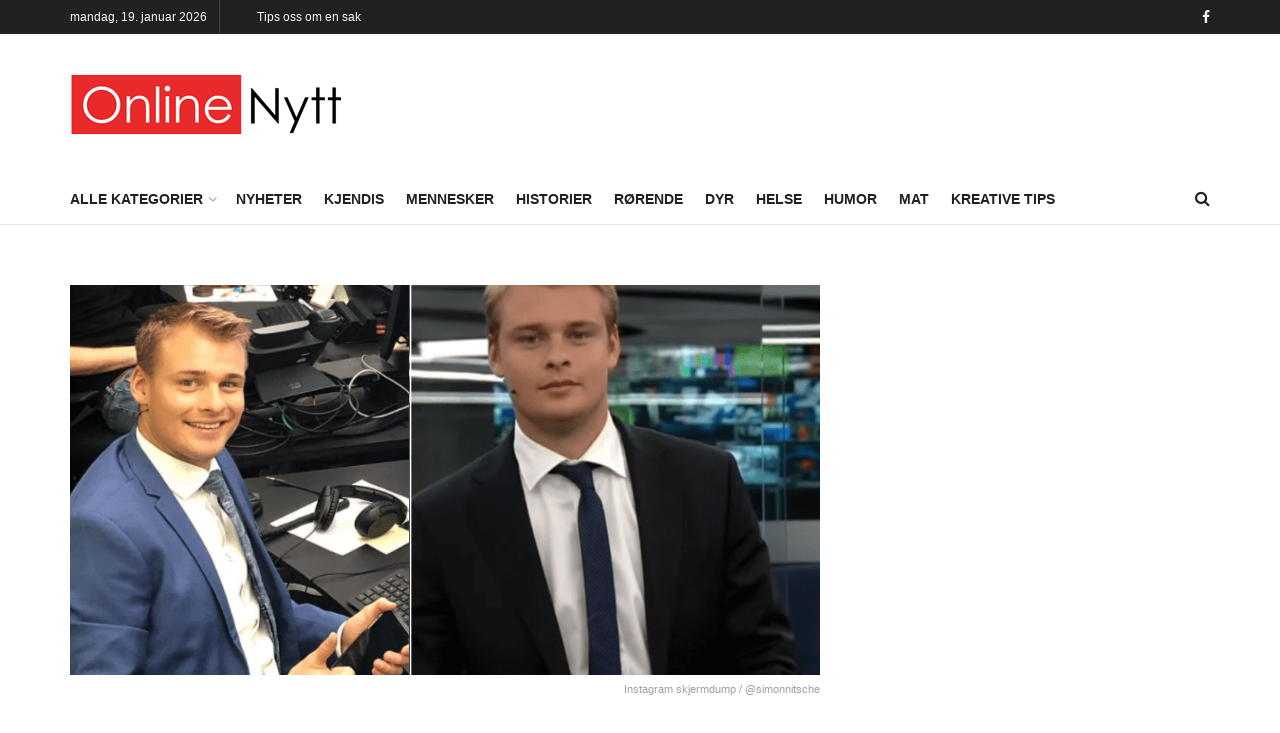

--- FILE ---
content_type: application/javascript; charset=UTF-8
request_url: https://www.onlinenytt.com/cdn-cgi/challenge-platform/h/b/scripts/jsd/d251aa49a8a3/main.js?
body_size: 9544
content:
window._cf_chl_opt={AKGCx8:'b'};~function(X6,Ls,Lx,LZ,Lb,LT,LJ,LU,LE,X1){X6=o,function(F,O,XD,X5,L,X){for(XD={F:517,O:571,L:380,X:439,N:381,v:505,h:597,C:570,a:453,d:611,M:504,B:397,j:408},X5=o,L=F();!![];)try{if(X=-parseInt(X5(XD.F))/1*(parseInt(X5(XD.O))/2)+parseInt(X5(XD.L))/3*(-parseInt(X5(XD.X))/4)+parseInt(X5(XD.N))/5*(-parseInt(X5(XD.v))/6)+parseInt(X5(XD.h))/7*(parseInt(X5(XD.C))/8)+parseInt(X5(XD.a))/9*(-parseInt(X5(XD.d))/10)+-parseInt(X5(XD.M))/11*(-parseInt(X5(XD.B))/12)+parseInt(X5(XD.j))/13,O===X)break;else L.push(L.shift())}catch(N){L.push(L.shift())}}(f,171282),Ls=this||self,Lx=Ls[X6(580)],LZ={},LZ[X6(479)]='o',LZ[X6(618)]='s',LZ[X6(600)]='u',LZ[X6(428)]='z',LZ[X6(414)]='n',LZ[X6(599)]='I',LZ[X6(534)]='b',Lb=LZ,Ls[X6(613)]=function(F,O,L,X,N5,N4,N3,XF,N,C,M,B,j,K,Q){if(N5={F:532,O:628,L:377,X:474,N:544,v:392,h:418,C:544,a:463,d:456,M:523,B:465,j:450,K:446,Q:464,n:490,A:524,Y:388},N4={F:402,O:465,L:478,X:401},N3={F:558,O:449,L:398,X:452},XF=X6,N={'Qwnpx':function(A,Y){return A+Y},'idHBL':function(A,Y){return A===Y},'AhqOu':function(A,Y){return A<Y},'rSXCJ':function(A,Y,g,y){return A(Y,g,y)},'OtDyV':function(A,Y){return Y===A},'TYXyG':function(A,Y,g){return A(Y,g)},'dCVzr':function(A,Y,g){return A(Y,g)}},N[XF(N5.F)](null,O)||O===void 0)return X;for(C=LD(O),F[XF(N5.O)][XF(N5.L)]&&(C=C[XF(N5.X)](F[XF(N5.O)][XF(N5.L)](O))),C=F[XF(N5.N)][XF(N5.v)]&&F[XF(N5.h)]?F[XF(N5.C)][XF(N5.v)](new F[(XF(N5.h))](C)):function(A,XO,Y){for(XO=XF,A[XO(N4.F)](),Y=0;Y<A[XO(N4.O)];A[Y]===A[N[XO(N4.L)](Y,1)]?A[XO(N4.X)](N[XO(N4.L)](Y,1),1):Y+=1);return A}(C),M='nAsAaAb'.split('A'),M=M[XF(N5.a)][XF(N5.d)](M),B=0;N[XF(N5.M)](B,C[XF(N5.B)]);j=C[B],K=N[XF(N5.j)](Li,F,O,j),M(K)?(Q=N[XF(N5.K)]('s',K)&&!F[XF(N5.Q)](O[j]),N[XF(N5.K)](XF(N5.n),L+j)?h(L+j,K):Q||N[XF(N5.A)](h,L+j,O[j])):N[XF(N5.Y)](h,L+j,K),B++);return X;function h(A,Y,Xo){Xo=o,Object[Xo(N3.F)][Xo(N3.O)][Xo(N3.L)](X,Y)||(X[Y]=[]),X[Y][Xo(N3.X)](A)}},LT=X6(566)[X6(383)](';'),LJ=LT[X6(463)][X6(456)](LT),Ls[X6(436)]=function(F,O,Nh,Nv,XL,L,X,N,v,h){for(Nh={F:473,O:465,L:506,X:465,N:582,v:511,h:452,C:617},Nv={F:400,O:522,L:558,X:449,N:398,v:541,h:477,C:452,a:477,d:624,M:417,B:452,j:625,K:624,Q:629,n:417,A:405,Y:452,g:477,y:452,l:486,c:469,e:452,G:466},XL=X6,L={'ECmre':function(C,M){return C>M},'GDroh':function(C,M){return C|M},'hidwL':function(C,M){return M==C},'DTkhT':function(C,M){return C<M},'EqHfJ':function(C,M){return C<<M},'wiGpY':function(C,M){return C-M},'JOPmb':function(C,M){return C==M},'jAaec':function(C,M){return C==M},'zzxCo':function(C,M){return C+M},'wpMjl':function(C,M){return C===M},'kpGln':function(C,M){return C(M)}},X=Object[XL(Nh.F)](O),N=0;N<X[XL(Nh.O)];N++)if(v=X[N],L[XL(Nh.L)]('f',v)&&(v='N'),F[v]){for(h=0;h<O[X[N]][XL(Nh.X)];L[XL(Nh.L)](-1,F[v][XL(Nh.N)](O[X[N]][h]))&&(L[XL(Nh.v)](LJ,O[X[N]][h])||F[v][XL(Nh.h)]('o.'+O[X[N]][h])),h++);}else F[v]=O[X[N]][XL(Nh.C)](function(C,XX){if(XX=XL,XX(Nv.F)===XX(Nv.F))return L[XX(Nv.O)]('o.',C);else{if(fV[XX(Nv.L)][XX(Nv.X)][XX(Nv.N)](fH,fw)){if(L[XX(Nv.v)](256,FK[XX(Nv.h)](0))){for(OG=0;Om<OS;Ox<<=1,Ob-1==OZ?(OI=0,Oi[XX(Nv.C)](OD(OT)),OJ=0):Ok++,Os++);for(OU=OE[XX(Nv.a)](0),OV=0;8>OH;Op=L[XX(Nv.d)](OR<<1,1.95&Oz),L[XX(Nv.M)](OW,OP-1)?(L0=0,L1[XX(Nv.B)](L2(L3)),L4=0):L5++,L6>>=1,Ow++);}else{for(L7=1,L8=0;L[XX(Nv.j)](L9,Lf);LF=L[XX(Nv.K)](L[XX(Nv.Q)](LO,1),LL),L[XX(Nv.n)](LX,L[XX(Nv.A)](LN,1))?(Lv=0,Lh[XX(Nv.Y)](Lt(Lr)),LC=0):La++,Ld=0,Lo++);for(Lu=LM[XX(Nv.g)](0),LB=0;16>Lj;LQ=Ln<<1|LA&1,LY==Lg-1?(Ly=0,Lq[XX(Nv.y)](Ll(Lc)),Le=0):LG++,Lm>>=1,LK++);}OA--,L[XX(Nv.l)](0,OY)&&(Og=Oy[XX(Nv.c)](2,Oq),Ol++),delete Oc[Oe]}else for(F6=F7[F8],F9=0;L[XX(Nv.j)](Ff,Fo);FO=L[XX(Nv.K)](FL<<1.29,1&FX),Fv-1==FN?(Fh=0,Ft[XX(Nv.e)](Fr(FC)),Fa=0):Fd++,Fu>>=1,FF++);FM--,L[XX(Nv.G)](0,FB)&&Fj++}})},LU=function(v7,v6,v5,v4,v3,Nz,Xv,O,L,X,N){return v7={F:630,O:488,L:575,X:462,N:422},v6={F:409,O:469,L:574,X:480,N:429,v:615,h:557,C:578,a:591,d:503,M:481,B:410,j:574,K:387,Q:440,n:452,A:537,Y:469,g:411,y:429,l:469,c:601,e:567,G:471,m:438,S:557,s:586,x:469,Z:513,b:540,I:612,i:469},v5={F:399,O:594,L:515,X:525,N:508,v:403,h:609,C:564,a:579,d:385,M:559,B:609,j:564,K:552,Q:634,n:559,A:608,Y:465},v4={F:477},v3={F:407,O:465,L:540,X:558,N:449,v:398,h:558,C:449,a:558,d:449,M:398,B:538,j:477,K:394,Q:477,n:460,A:452,Y:424,g:452,y:386,l:424,c:632,e:452,G:546,m:469,S:470,s:477,x:538,Z:451,b:607,I:452,i:481,D:590,T:452,J:496,k:607,U:452,E:469,V:452,H:567,R:469,z:449,W:398,P:407,f0:452,f1:477,f2:491,f3:431,f4:415,f5:497,f6:565,f7:590,f8:452,f9:591,ff:477,fo:491,fF:387,fO:430,fL:510,fX:452,fN:471,fv:452,fh:586},Nz={F:445,O:631,L:510},Xv=X6,O={'ciPxj':function(h,C){return h==C},'JEslB':function(h,C){return C&h},'kzPnX':function(h,C){return h==C},'LWypc':function(h,C){return h>C},'nkNGB':function(h,C){return h-C},'QeSLB':function(h,C){return h|C},'FnStF':function(h,C){return h<<C},'gzYOU':function(h,C){return h<C},'ZqWfU':function(h,C){return C==h},'qgnPz':function(h,C){return h|C},'vpWOE':function(h,C){return h(C)},'vujiY':function(h,C){return h>C},'LYzPk':function(h,C){return h<<C},'wuqtg':function(h,C){return C|h},'LpWmi':function(h,C){return h(C)},'iuiGQ':function(h,C){return h&C},'KIAHX':function(h,C){return h|C},'AHGiv':function(h,C){return h-C},'glKsc':Xv(v7.F),'JIMtC':Xv(v7.O),'sftuO':function(h,C){return h===C},'KESKj':Xv(v7.L),'uGisY':function(h,C){return h==C},'gmxrk':function(h,C){return h>C},'eQtAs':function(h,C){return h!=C},'VxcGi':function(h,C){return h&C},'nUKpU':function(h,C){return h(C)},'NLhzn':function(h,C){return h*C},'TekIy':function(h,C){return h<C},'NVFkm':function(h,C){return C!=h},'oALqm':function(h,C){return C*h},'EpOMy':function(h,C){return h(C)},'WOlXk':function(h,C){return h(C)},'pPQCQ':function(h,C){return h>C},'EfyDR':function(h,C){return h!=C},'twQbt':function(h,C){return C*h},'vZXvb':function(h,C){return C*h},'CUMas':function(h,C){return h+C},'WXpXs':function(h,C){return h+C}},L=String[Xv(v7.X)],X={'h':function(h,NR,Xh,C,a){return NR={F:445,O:540},Xh=Xv,C={},C[Xh(Nz.F)]=Xh(Nz.O),a=C,O[Xh(Nz.L)](null,h)?'':X.g(h,6,function(d,Xt){return Xt=Xh,a[Xt(NR.F)][Xt(NR.O)](d)})},'g':function(C,M,B,v1,XC,j,K,Q,A,Y,y,G,S,s,x,Z,I,i,D,U,T){if(v1={F:415},XC=Xv,j={'UCYuy':function(J,U){return J<U},'bodri':function(J,U){return J<<U},'JUtxj':function(J,U){return J(U)},'UxcGc':function(J,U,Xr){return Xr=o,O[Xr(v1.F)](J,U)},'BKfSv':function(J,U){return J==U}},O[XC(v3.F)](null,C))return'';for(Q={},A={},Y='',y=2,G=3,S=2,s=[],x=0,Z=0,I=0;I<C[XC(v3.O)];I+=1)if(i=C[XC(v3.L)](I),Object[XC(v3.X)][XC(v3.N)][XC(v3.v)](Q,i)||(Q[i]=G++,A[i]=!0),D=Y+i,Object[XC(v3.h)][XC(v3.C)][XC(v3.v)](Q,D))Y=D;else{if(Object[XC(v3.a)][XC(v3.d)][XC(v3.M)](A,Y)){if(O[XC(v3.B)](256,Y[XC(v3.j)](0))){if(XC(v3.K)!==XC(v3.K)){if(256>fr[XC(v3.Q)](0)){for(oa=0;j[XC(v3.n)](od,ou);oB<<=1,oK-1==oj?(oQ=0,on[XC(v3.A)](oA(oY)),og=0):oy++,oM++);for(U=oq[XC(v3.Q)](0),ol=0;8>oc;oG=j[XC(v3.Y)](om,1)|1.26&U,oS==os-1?(ox=0,oZ[XC(v3.g)](ob(oI)),oi=0):oD++,U>>=1,oe++);}else{for(U=1,oT=0;oJ<ok;oE=oV<<1.93|U,oH==ow-1?(op=0,oR[XC(v3.A)](j[XC(v3.y)](oz,oW)),oP=0):F0++,U=0,oU++);for(U=F1[XC(v3.Q)](0),F2=0;16>F3;F5=j[XC(v3.l)](F6,1)|j[XC(v3.c)](U,1),F7==F8-1?(F9=0,Ff[XC(v3.e)](Fo(FF)),FO=0):FL++,U>>=1,F4++);}oL--,j[XC(v3.G)](0,oX)&&(oN=ov[XC(v3.m)](2,oh),ot++),delete or[oC]}else{for(K=0;K<S;x<<=1,Z==O[XC(v3.S)](M,1)?(Z=0,s[XC(v3.e)](B(x)),x=0):Z++,K++);for(T=Y[XC(v3.s)](0),K=0;O[XC(v3.x)](8,K);x=O[XC(v3.Z)](O[XC(v3.b)](x,1),T&1.42),Z==O[XC(v3.S)](M,1)?(Z=0,s[XC(v3.I)](B(x)),x=0):Z++,T>>=1,K++);}}else{for(T=1,K=0;O[XC(v3.i)](K,S);x=x<<1.93|T,O[XC(v3.D)](Z,M-1)?(Z=0,s[XC(v3.T)](B(x)),x=0):Z++,T=0,K++);for(T=Y[XC(v3.Q)](0),K=0;16>K;x=O[XC(v3.J)](O[XC(v3.k)](x,1),1.89&T),M-1==Z?(Z=0,s[XC(v3.U)](B(x)),x=0):Z++,T>>=1,K++);}y--,y==0&&(y=Math[XC(v3.E)](2,S),S++),delete A[Y]}else for(T=Q[Y],K=0;K<S;x=x<<1|T&1.56,M-1==Z?(Z=0,s[XC(v3.V)](O[XC(v3.H)](B,x)),x=0):Z++,T>>=1,K++);Y=(y--,0==y&&(y=Math[XC(v3.R)](2,S),S++),Q[D]=G++,String(i))}if(''!==Y){if(Object[XC(v3.a)][XC(v3.z)][XC(v3.W)](A,Y)){if(256>Y[XC(v3.s)](0)){for(K=0;K<S;x<<=1,O[XC(v3.P)](Z,O[XC(v3.S)](M,1))?(Z=0,s[XC(v3.f0)](B(x)),x=0):Z++,K++);for(T=Y[XC(v3.f1)](0),K=0;O[XC(v3.f2)](8,K);x=O[XC(v3.f3)](x,1)|O[XC(v3.f4)](T,1),M-1==Z?(Z=0,s[XC(v3.A)](B(x)),x=0):Z++,T>>=1,K++);}else if(XC(v3.f5)===XC(v3.f5)){for(T=1,K=0;O[XC(v3.i)](K,S);x=O[XC(v3.f6)](x<<1,T),O[XC(v3.f7)](Z,M-1)?(Z=0,s[XC(v3.f8)](O[XC(v3.f9)](B,x)),x=0):Z++,T=0,K++);for(T=Y[XC(v3.ff)](0),K=0;O[XC(v3.fo)](16,K);x=x<<1|O[XC(v3.fF)](T,1),M-1==Z?(Z=0,s[XC(v3.U)](B(x)),x=0):Z++,T>>=1,K++);}else return null;y--,y==0&&(y=Math[XC(v3.R)](2,S),S++),delete A[Y]}else for(T=Q[Y],K=0;K<S;x=O[XC(v3.fO)](x<<1,1.98&T),O[XC(v3.fL)](Z,M-1)?(Z=0,s[XC(v3.U)](B(x)),x=0):Z++,T>>=1,K++);y--,O[XC(v3.P)](0,y)&&S++}for(T=2,K=0;K<S;x=T&1.23|x<<1,Z==M-1?(Z=0,s[XC(v3.fX)](B(x)),x=0):Z++,T>>=1,K++);for(;;)if(x<<=1,Z==O[XC(v3.fN)](M,1)){s[XC(v3.fv)](B(x));break}else Z++;return s[XC(v3.fh)]('')},'j':function(h,Xa,a,d){if(Xa=Xv,O[Xa(v5.F)](Xa(v5.O),O[Xa(v5.L)])){if(!C[Xa(v5.X)])return;a===Xa(v5.N)?(a={},a[Xa(v5.v)]=O[Xa(v5.h)],a[Xa(v5.C)]=n.r,a[Xa(v5.a)]=Xa(v5.N),Q[Xa(v5.d)][Xa(v5.M)](a,'*')):(d={},d[Xa(v5.v)]=O[Xa(v5.B)],d[Xa(v5.j)]=Y.r,d[Xa(v5.a)]=O[Xa(v5.K)],d[Xa(v5.Q)]=g,A[Xa(v5.d)][Xa(v5.n)](d,'*'))}else return O[Xa(v5.A)](null,h)?'':''==h?null:X.i(h[Xa(v5.Y)],32768,function(a,Xd){return Xd=Xa,h[Xd(v4.F)](a)})},'i':function(C,M,B,Xu,j,K,Q,A,Y,y,G,S,s,x,Z,I,D,i){for(Xu=Xv,j=[],K=4,Q=4,A=3,Y=[],S=B(0),s=M,x=1,y=0;O[Xu(v6.F)](3,y);j[y]=y,y+=1);for(Z=0,I=Math[Xu(v6.O)](2,2),G=1;O[Xu(v6.L)](G,I);i=O[Xu(v6.X)](S,s),s>>=1,0==s&&(s=M,S=O[Xu(v6.N)](B,x++)),Z|=O[Xu(v6.v)](O[Xu(v6.h)](0,i)?1:0,G),G<<=1);switch(Z){case 0:for(Z=0,I=Math[Xu(v6.O)](2,8),G=1;O[Xu(v6.C)](G,I);i=S&s,s>>=1,0==s&&(s=M,S=O[Xu(v6.a)](B,x++)),Z|=O[Xu(v6.d)](O[Xu(v6.M)](0,i)?1:0,G),G<<=1);D=O[Xu(v6.B)](L,Z);break;case 1:for(Z=0,I=Math[Xu(v6.O)](2,16),G=1;O[Xu(v6.j)](G,I);i=O[Xu(v6.K)](S,s),s>>=1,0==s&&(s=M,S=B(x++)),Z|=(0<i?1:0)*G,G<<=1);D=O[Xu(v6.Q)](L,Z);break;case 2:return''}for(y=j[3]=D,Y[Xu(v6.n)](D);;){if(O[Xu(v6.A)](x,C))return'';for(Z=0,I=Math[Xu(v6.Y)](2,A),G=1;O[Xu(v6.g)](G,I);i=S&s,s>>=1,s==0&&(s=M,S=O[Xu(v6.y)](B,x++)),Z|=G*(0<i?1:0),G<<=1);switch(D=Z){case 0:for(Z=0,I=Math[Xu(v6.l)](2,8),G=1;O[Xu(v6.C)](G,I);i=s&S,s>>=1,s==0&&(s=M,S=B(x++)),Z|=O[Xu(v6.c)](0<i?1:0,G),G<<=1);j[Q++]=O[Xu(v6.e)](L,Z),D=O[Xu(v6.G)](Q,1),K--;break;case 1:for(Z=0,I=Math[Xu(v6.Y)](2,16),G=1;I!=G;i=S&s,s>>=1,0==s&&(s=M,S=B(x++)),Z|=O[Xu(v6.m)](O[Xu(v6.S)](0,i)?1:0,G),G<<=1);j[Q++]=L(Z),D=Q-1,K--;break;case 2:return Y[Xu(v6.s)]('')}if(0==K&&(K=Math[Xu(v6.x)](2,A),A++),j[D])D=j[D];else if(D===Q)D=O[Xu(v6.Z)](y,y[Xu(v6.b)](0));else return null;Y[Xu(v6.n)](D),j[Q++]=O[Xu(v6.I)](y,D[Xu(v6.b)](0)),K--,y=D,K==0&&(K=Math[Xu(v6.i)](2,A),A++)}}},N={},N[Xv(v7.N)]=X.h,N}(),LE=null,X1=X0(),X3();function X4(X,N,h2,Xi,v,h,C,a){if(h2={F:563,O:443,L:630,X:427,N:488,v:525,h:508,C:563,a:475,d:403,M:630,B:564,j:579,K:508,Q:385,n:559,A:535,Y:564,g:634,y:385,l:559},Xi=X6,v={},v[Xi(h2.F)]=function(d,M){return d===M},v[Xi(h2.O)]=Xi(h2.L),v[Xi(h2.X)]=Xi(h2.N),h=v,!X[Xi(h2.v)])return;if(N===Xi(h2.h)){if(h[Xi(h2.C)](Xi(h2.a),Xi(h2.a)))C={},C[Xi(h2.d)]=Xi(h2.M),C[Xi(h2.B)]=X.r,C[Xi(h2.j)]=Xi(h2.K),Ls[Xi(h2.Q)][Xi(h2.n)](C,'*');else return C[Xi(h2.A)](function(){}),'p'}else a={},a[Xi(h2.d)]=h[Xi(h2.O)],a[Xi(h2.Y)]=X.r,a[Xi(h2.j)]=h[Xi(h2.X)],a[Xi(h2.g)]=N,Ls[Xi(h2.y)][Xi(h2.l)](a,'*')}function X3(vP,vW,vH,vU,Xm,F,O,L,X,N){if(vP={F:457,O:421,L:441,X:493,N:623,v:514,h:619,C:569,a:455,d:452,M:550,B:477,j:396,K:616,Q:425,n:520,A:555,Y:483,g:596,y:547,l:621},vW={F:555,O:421,L:516,X:554,N:621,v:473,h:495,C:465,a:454,d:495,M:465,B:587,j:582,K:452,Q:617},vH={F:583},vU={F:476},Xm=X6,F={'BdSYN':function(v,h){return v<h},'jlBXV':function(v,h){return v==h},'kZSyd':function(v,h){return v-h},'RiIyp':function(v,h){return v(h)},'nuRfW':function(v,h){return v|h},'lvWoP':function(v,h){return v<<h},'QmyrH':function(v,h){return v-h},'FmQpF':function(v,h){return v(h)},'Mgqzo':function(v,h){return v<h},'fHznz':function(v,h){return h===v},'SeSqE':Xm(vP.F),'BXkbL':function(v,h){return v!==h},'oWISe':Xm(vP.O)},O=Ls[Xm(vP.L)],!O){if(F[Xm(vP.X)](Xm(vP.N),Xm(vP.v))){for(I=0;F[Xm(vP.h)](i,D);J<<=1,F[Xm(vP.C)](k,F[Xm(vP.a)](U,1))?(E=0,V[Xm(vP.d)](F[Xm(vP.M)](H,R)),z=0):W++,T++);for(P=f0[Xm(vP.B)](0),f1=0;8>f2;f4=F[Xm(vP.j)](F[Xm(vP.K)](f5,1),1.77&f6),F[Xm(vP.C)](f7,F[Xm(vP.Q)](f8,1))?(f9=0,ff[Xm(vP.d)](F[Xm(vP.M)](fo,fF)),fO=0):fL++,fX>>=1,f3++);}else return}if(!LW())return;(L=![],X=function(XS){if(XS=Xm,!L){if(L=!![],!LW())return;F[XS(vU.F)](LV,function(h){X4(O,h)})}},F[Xm(vP.n)](Lx[Xm(vP.A)],F[Xm(vP.Y)]))?X():Ls[Xm(vP.g)]?Lx[Xm(vP.g)](Xm(vP.y),X):(N=Lx[Xm(vP.l)]||function(){},Lx[Xm(vP.l)]=function(vz,vp,XZ,h,vR,a,d,M,B,j){if(vz={F:551},vp={F:493},XZ=Xm,h={'GBAzG':function(C,a){return C+a},'WRwgR':function(C,a,Xs){return Xs=o,F[Xs(vH.F)](C,a)},'UbOaA':function(C,a){return C===a},'GeXia':function(C,a,Xx){return Xx=o,F[Xx(vp.F)](C,a)}},N(),Lx[XZ(vW.F)]!==XZ(vW.O)){if(F[XZ(vW.L)]!==XZ(vW.X))Lx[XZ(vW.N)]=N,X();else for(vR={F:581},a={'VAPEc':function(K,Q,Xb){return Xb=XZ,h[Xb(vR.F)](K,Q)}},d=j[XZ(vW.v)](K),M=0;h[XZ(vW.h)](M,d[XZ(vW.C)]);M++)if(B=d[M],h[XZ(vW.a)]('f',B)&&(B='N'),m[B]){for(j=0;h[XZ(vW.d)](j,S[d[M]][XZ(vW.M)]);h[XZ(vW.B)](-1,s[B][XZ(vW.j)](x[d[M]][j]))&&(Z(b[d[M]][j])||I[B][XZ(vW.K)]('o.'+i[d[M]][j])),j++);}else D[B]=T[d[M]][XZ(vW.Q)](function(H,XI){return XI=XZ,a[XI(vz.F)]('o.',H)})}})}function LI(O,L,XJ,X7,X,N){return XJ={F:448,O:420,L:448,X:558,N:605,v:398,h:582,C:499},X7=X6,X={},X[X7(XJ.F)]=function(v,h){return v<h},N=X,L instanceof O[X7(XJ.O)]&&N[X7(XJ.L)](0,O[X7(XJ.O)][X7(XJ.X)][X7(XJ.N)][X7(XJ.v)](L)[X7(XJ.h)](X7(XJ.C)))}function Lz(va,XY,F,O){return va={F:441,O:482,L:576},XY=X6,F={'PxyLr':function(L,X){return L(X)}},O=Ls[XY(va.F)],Math[XY(va.O)](+F[XY(va.L)](atob,O.t))}function f(h3){return h3='getPrototypeOf,onreadystatechange,onerror,ANWuR,GDroh,DTkhT,XpdfL,eRoXt,Object,EqHfJ,cloudflare-invisible,2xTRVtJ3vrFEwzIPOqaueBGC+g76h$n-YSyspML0m1c5NHfQ8odAKi4DWj9klZUbX,UxcGc,iONVI,detail,error on cf_chl_props,ZvtOA,getOwnPropertyNames,removeChild,POST,442542ZPFFXu,155spUJsS,style,split,ZrBWd,parent,JUtxj,iuiGQ,dCVzr,IBwQS,timeout,navigator,from,JDbBP,pVKsr,XMLHttpRequest,nuRfW,36SNvGPV,call,sftuO,YLlvG,splice,sort,source,FzLEg,wiGpY,lesDV,kzPnX,4086147dPeXFG,gmxrk,EpOMy,EfyDR,geyna,clientInformation,number,JEslB,aUjz8,hidwL,Set,JBxy9,Function,loading,TKrSsbC,body,bodri,QmyrH,AKGCx8,lJoeu,symbol,nUKpU,KIAHX,LYzPk,ontimeout,CnwA5,djXBp,Iktxd,rxvNi8,3|4|1|0|2,vZXvb,4XncONL,WOlXk,__CF$cv$params,isArray,WcrTj,SSTpq3,ucTjM,OtDyV,onload,UOZvd,hasOwnProperty,rSXCJ,QeSLB,push,885915YTPvOD,UbOaA,kZSyd,bind,lxuYk,RkloF,_cf_chl_opt,UCYuy,YNzWa,fromCharCode,includes,isNaN,length,jAaec,jsd,createElement,pow,nkNGB,AHGiv,status,keys,concat,kczgl,FmQpF,charCodeAt,Qwnpx,object,VxcGi,gzYOU,floor,oWISe,contentDocument,now,JOPmb,send,error,log,d.cookie,vujiY,vrMYP,fHznz,crtEJ,WRwgR,qgnPz,QYDsg,BtFXb,[native code],xhr-error,hbWmx,stringify,oALqm,1198560OfLPRu,2034HtGcvU,wpMjl,chctx,success,AdeF3,ciPxj,kpGln,tUrEU,CUMas,sNQUd,KESKj,SeSqE,1ISKxRb,YMofQ,pkLOA2,BXkbL,aehsA,zzxCo,AhqOu,TYXyG,api,NmdjZ,uNhSO,YHoxx,gnwFQ,display: none,OmWIa,idHBL,/cdn-cgi/challenge-platform/h/,boolean,catch,appendChild,pPQCQ,LWypc,TYlZ6,charAt,ECmre,rymCc,random,Array,http-code:,BKfSv,DOMContentLoaded,hkybQ,open,RiIyp,VAPEc,JIMtC,/invisible/jsd,xyWHz,readyState,1|0|4|2|3,TekIy,prototype,postMessage,PnIxo,href,errorInfoObject,LUPox,sid,wuqtg,_cf_chl_opt;JJgc4;PJAn2;kJOnV9;IWJi4;OHeaY1;DqMg0;FKmRv9;LpvFx1;cAdz2;PqBHf2;nFZCC5;ddwW5;pRIb1;rxvNi8;RrrrA2;erHi9,vpWOE,OytWd,jlBXV,8CbxuQb,171340aCaxth,QZoHs,rwCvU,eQtAs,mhlCA,PxyLr,vfDoY,NVFkm,event,document,GBAzG,indexOf,Mgqzo,iframe,randomUUID,join,GeXia,XReMT,/jsd/oneshot/d251aa49a8a3/0.5493649048943825:1768857148:uRmRfE1gIyGlwS95eJ535wuHeBEz2P3wC7hZH1dMpgk/,ZqWfU,LpWmi,contentWindow,DHjct,AvVVB,EuYCw,addEventListener,483567GNOpxo,tabIndex,bigint,undefined,twQbt,/b/ov1/0.5493649048943825:1768857148:uRmRfE1gIyGlwS95eJ535wuHeBEz2P3wC7hZH1dMpgk/,OBEDq,MFyUM,toString,LRmiB4,FnStF,uGisY,glKsc,function,30rZYTaR,WXpXs,pRIb1,location,NLhzn,lvWoP,map,string,BdSYN'.split(','),f=function(){return h3},f()}function LW(vM,Xg,O,L,X,N,v,h,C){for(vM={F:577,O:556,L:528,X:521,N:383,v:482,h:485},Xg=X6,O={},O[Xg(vM.F)]=Xg(vM.O),O[Xg(vM.L)]=function(a,d){return a>d},O[Xg(vM.X)]=function(a,d){return a-d},L=O,X=L[Xg(vM.F)][Xg(vM.N)]('|'),N=0;!![];){switch(X[N++]){case'0':v=Lz();continue;case'1':h=3600;continue;case'2':if(L[Xg(vM.L)](L[Xg(vM.X)](C,v),h))return![];continue;case'3':return!![];case'4':C=Math[Xg(vM.v)](Date[Xg(vM.h)]()/1e3);continue}break}}function Lw(vL,XK,O,L){return vL={F:604,O:604},XK=X6,O={},O[XK(vL.F)]=function(X,N){return X!==N},L=O,L[XK(vL.O)](LH(),null)}function X2(N,v,vG,XG,h,C,a,d,M,B,j,K,Q,n,g){if(vG={F:518,O:626,L:458,X:435,N:393,v:533,h:588,C:588,a:508,d:509,M:539,B:518,j:458,K:441,Q:435,n:393,A:459,Y:426,g:602,y:553,l:395,c:549,e:379,G:390,m:432,S:433,s:459,x:444,Z:444,b:606,I:606,i:519,D:459,T:416,J:419,k:562,U:507,E:403,V:467,H:487,R:422},XG=X6,h={},h[XG(vG.F)]=function(A,Y){return Y===A},h[XG(vG.O)]=XG(vG.L),h[XG(vG.X)]=function(A,Y){return A+Y},h[XG(vG.N)]=XG(vG.v),C=h,!LR(0)){if(XG(vG.h)===XG(vG.C))return![];else a(XG(vG.a))}d=(a={},a[XG(vG.d)]=N,a[XG(vG.M)]=v,a);try{if(C[XG(vG.B)](XG(vG.j),C[XG(vG.O)]))M=Ls[XG(vG.K)],B=C[XG(vG.Q)](C[XG(vG.n)]+Ls[XG(vG.A)][XG(vG.Y)]+XG(vG.g),M.r)+XG(vG.y),j=new Ls[(XG(vG.l))](),j[XG(vG.c)](XG(vG.e),B),j[XG(vG.G)]=2500,j[XG(vG.m)]=function(){},K={},K[XG(vG.S)]=Ls[XG(vG.s)][XG(vG.S)],K[XG(vG.x)]=Ls[XG(vG.s)][XG(vG.Z)],K[XG(vG.b)]=Ls[XG(vG.s)][XG(vG.I)],K[XG(vG.i)]=Ls[XG(vG.D)][XG(vG.T)],K[XG(vG.J)]=X1,Q=K,n={},n[XG(vG.k)]=d,n[XG(vG.U)]=Q,n[XG(vG.E)]=XG(vG.V),j[XG(vG.H)](LU[XG(vG.R)](n));else return g={},g.r={},g.e=a,g}catch(g){}}function Lp(vh,vv,Xn,F,O){if(vh={F:492},vv={F:542},Xn=X6,F={'rymCc':function(L){return L()},'vrMYP':function(L,X){return X*L}},O=LH(),O===null)return;LE=(LE&&clearTimeout(LE),setTimeout(function(XQ){XQ=o,F[XQ(vv.F)](LV)},F[Xn(vh.F)](O,1e3)))}function Lk(NC,XN,L,X,N,v,h,C){L=(NC={F:389,O:376,L:530,X:391,N:633,v:527,h:468,C:584,a:382,d:529,M:598,B:423,j:536,K:592,Q:560,n:413,A:568,Y:484,g:423,y:378,l:531},XN=X6,{'OmWIa':function(a,d){return a+d},'iONVI':XN(NC.F),'uNhSO':XN(NC.O),'gnwFQ':XN(NC.L),'PnIxo':function(a,d,M,B,j){return a(d,M,B,j)},'OytWd':XN(NC.X)});try{return L[XN(NC.N)]!==L[XN(NC.v)]?(X=Lx[XN(NC.h)](XN(NC.C)),X[XN(NC.a)]=L[XN(NC.d)],X[XN(NC.M)]='-1',Lx[XN(NC.B)][XN(NC.j)](X),N=X[XN(NC.K)],v={},v=L[XN(NC.Q)](pRIb1,N,N,'',v),v=L[XN(NC.Q)](pRIb1,N,N[XN(NC.n)]||N[L[XN(NC.A)]],'n.',v),v=pRIb1(N,X[XN(NC.Y)],'d.',v),Lx[XN(NC.g)][XN(NC.y)](X),h={},h.r=v,h.e=null,h):L[XN(NC.l)]('o.',C)}catch(d){return C={},C.r={},C.e=d,C}}function LR(O,vr,XA,L,X){return vr={F:406,O:406,L:543},XA=X6,L={},L[XA(vr.F)]=function(N,v){return N<v},X=L,X[XA(vr.O)](Math[XA(vr.L)](),O)}function LP(F,O,vy,vg,vY,vA,Xy,L,X,N,C,v){if(vy={F:508,O:545,L:533,X:441,N:489,v:459,h:395,C:549,a:379,d:384,M:384,B:512,j:426,K:589,Q:525,n:404,A:494,Y:441,g:482,y:390,l:432,c:447,e:622,G:614,m:614,S:561,s:614,x:561,Z:487,b:422,I:502},vg={F:500},vY={F:461,O:472,L:472,X:573,N:412,v:384,h:603,C:472},vA={F:572,O:390},Xy=X6,L={'QZoHs':function(h,C){return h(C)},'YNzWa':function(h,C){return h>=C},'rwCvU':Xy(vy.F),'geyna':function(h,C){return h(C)},'ZrBWd':function(h,C){return h+C},'OBEDq':Xy(vy.O),'tUrEU':Xy(vy.L),'FzLEg':function(h,C){return C!==h}},X=Ls[Xy(vy.X)],console[Xy(vy.N)](Ls[Xy(vy.v)]),N=new Ls[(Xy(vy.h))](),N[Xy(vy.C)](Xy(vy.a),L[Xy(vy.d)](L[Xy(vy.M)](L[Xy(vy.B)],Ls[Xy(vy.v)][Xy(vy.j)])+Xy(vy.K),X.r)),X[Xy(vy.Q)]){if(L[Xy(vy.n)](Xy(vy.A),Xy(vy.A)))return C=X[Xy(vy.Y)],N[Xy(vy.g)](+v(C.t));else N[Xy(vy.y)]=5e3,N[Xy(vy.l)]=function(Xq){Xq=Xy,L[Xq(vA.F)](O,Xq(vA.O))}}N[Xy(vy.c)]=function(Xl){Xl=Xy,L[Xl(vY.F)](N[Xl(vY.O)],200)&&N[Xl(vY.L)]<300?O(L[Xl(vY.X)]):L[Xl(vY.N)](O,L[Xl(vY.v)](L[Xl(vY.h)],N[Xl(vY.C)]))},N[Xy(vy.e)]=function(Xc){Xc=Xy,O(Xc(vg.F))},v={'t':Lz(),'lhr':Lx[Xy(vy.G)]&&Lx[Xy(vy.m)][Xy(vy.S)]?Lx[Xy(vy.s)][Xy(vy.x)]:'','api':X[Xy(vy.Q)]?!![]:![],'c':Lw(),'payload':F},N[Xy(vy.Z)](LU[Xy(vy.b)](JSON[Xy(vy.I)](v)))}function Li(F,O,L,Xw,XV,X8,X,N,h){X=(Xw={F:548,O:434,L:479,X:548,N:610,v:535,h:526,C:593,a:390,d:432,M:544,B:442,j:610,K:498},XV={F:390},X8=X6,{'hkybQ':function(C,M){return M==C},'djXBp':function(C,M){return C===M},'BtFXb':function(C,M,B){return C(M,B)}});try{N=O[L]}catch(C){return'i'}if(X[X8(Xw.F)](null,N))return X[X8(Xw.O)](void 0,N)?'u':'x';if(X8(Xw.L)==typeof N)try{if(X[X8(Xw.X)](X8(Xw.N),typeof N[X8(Xw.v)])){if(X8(Xw.h)===X8(Xw.C))X[X8(Xw.a)]=5e3,N[X8(Xw.d)]=function(X9){X9=X8,h(X9(XV.F))};else return N[X8(Xw.v)](function(){}),'p'}}catch(B){}return F[X8(Xw.M)][X8(Xw.B)](N)?'a':N===F[X8(Xw.M)]?'D':X[X8(Xw.O)](!0,N)?'T':X[X8(Xw.O)](!1,N)?'F':(h=typeof N,X[X8(Xw.F)](X8(Xw.j),h)?X[X8(Xw.K)](LI,F,N)?'N':'f':Lb[h]||'?')}function X0(vq,Xe){return vq={F:585},Xe=X6,crypto&&crypto[Xe(vq.F)]?crypto[Xe(vq.F)]():''}function LV(F,vo,vf,XM,O,L){vo={F:610,O:375},vf={F:595,O:627,L:501},XM=X6,O={'EuYCw':XM(vo.F),'eRoXt':function(X,N){return X(N)},'hbWmx':function(X){return X()}},L=Lk(),LP(L.r,function(X,XB){XB=XM,typeof F===O[XB(vf.F)]&&O[XB(vf.O)](F,X),O[XB(vf.L)](Lp)}),L.e&&X2(XM(vo.O),L.e)}function LD(F,Xp,Xf,O){for(Xp={F:474,O:473,L:620},Xf=X6,O=[];F!==null;O=O[Xf(Xp.F)](Object[Xf(Xp.O)](F)),F=Object[Xf(Xp.L)](F));return O}function o(F,O,L,X){return F=F-375,L=f(),X=L[F],X}function LH(vF,Xj,F,O,L,X){for(vF={F:437,O:383,L:414,X:441},Xj=X6,F=Xj(vF.F)[Xj(vF.O)]('|'),O=0;!![];){switch(F[O++]){case'0':if(typeof L!==Xj(vF.L)||L<30)return null;continue;case'1':L=X.i;continue;case'2':return L;case'3':X=Ls[Xj(vF.X)];continue;case'4':if(!X)return null;continue}break}}}()